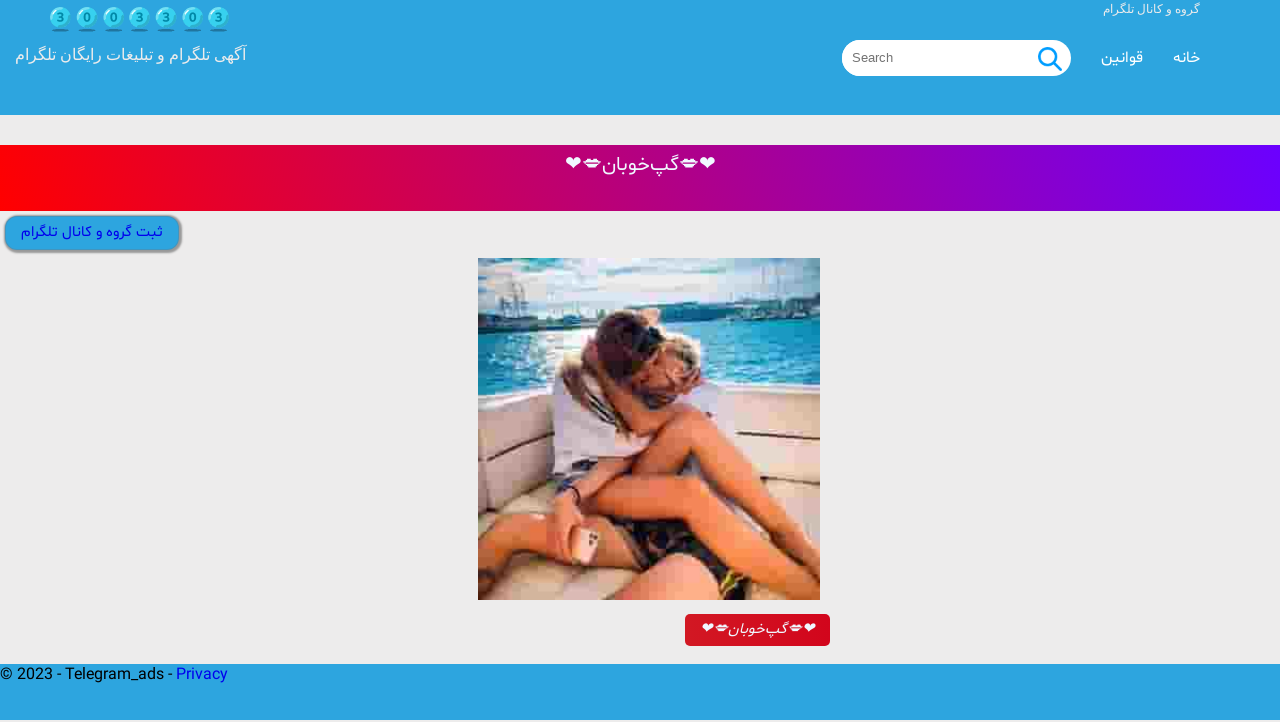

--- FILE ---
content_type: text/html; charset=utf-8
request_url: https://www.3003303.com/links/Details/4570
body_size: 2575
content:
<!DOCTYPE html>
<html lang="en">
<head>
    <meta charset="utf-8" />
    <meta name="viewport" content="width=device-width, initial-scale=1.0" />
    <title>
        &#x2764;&#xFE0F;&#x1F48B;گپ&#x200C;خوبان&#x1F48B;&#x2764;&#xFE0F; تبلیعات رایگان تلگرام  
        |گروه و کانال تلگرام | 
    </title>
    <link rel="stylesheet" href="/css/reset.css?v=gvEnj2axkqIj4wbYhPjbWV7zttgpzBVEgHub9AAZQD4" />
    <link rel="stylesheet" href="/css/moblefrist.css?v=Bsp-BFwMAja5kIyv6psAmqXbUrQ_-_-BQ0mybFFqL3M" />
    <link rel="preconnect" href="https://fonts.googleapis.com">
    <link rel="preconnect" href="https://fonts.gstatic.com" crossorigin>
    <link href="https://fonts.googleapis.com/css2?family=Noto+Nastaliq+Urdu&display=swap" rel="stylesheet">
    <meta name="keywords" content="تبلیغات رایگان تلگرام   و ثبت گروه و کانال تلگرام">
    
    <meta name="description" content="ثبت گروه و کانال تلگرام, تبلیغات رایگان تلگرام, کالای دیجیتال,کانال موزیک,تفریح و سرگرمی,تبلیعات و آگهی, ثبت لینک تلگرام  ,آگهی,گروه تلگرام,">
      <meta name="author" content="Hami">
    <script async src="https://pagead2.googlesyndication.com/pagead/js/adsbygoogle.js?client=ca-pub-3670013688282185"
            crossorigin="anonymous"></script>
    <script async custom-element="amp-auto-ads"
            src="https://cdn.ampproject.org/v0/amp-auto-ads-0.1.js">
    </script>
</head>
<body>
    <amp-auto-ads type="adsense"
                  data-ad-client="ca-pub-3670013688282185">
    </amp-auto-ads>
    <header>

        <!-- shoro -->
        
        <div class="navbar">

            <div class="logo_on_top">
                <div class="Seperator-top-15px"></div>
                <h1>
                    آگهی تلگرام و 
                    تبلیغات رایگان تلگرام
                </h1>
                <div id="logotext">
                    <div class="center-text-font-titr">
                        <h2 style="position:absolute; top:3px; right:80px; font-size:12px; color:var(--sefid);">
                            گروه و کانال تلگرام

                        </h2>
                        <img height="50" width="200" src="/images/logo/3003logo.png" style="position:absolute; top:-5px; left:40px;" />
                    </div>
                </div>
            </div>

            <ul class="links">
                <li>
                    <div class=searchheader>
                        <div class="search-box">
                            <input class="form-control" id="searchStr" placeholder="Search">

                            <button id="search_btn" class="btn btn-outline-success" type="button" style="background: url(/images/search_icon.png) no-repeat scroll 3px 3px; background-size: 32px; padding-right:30px;">
                            </button>

                        </div>
                    </div>
                </li>

                <li>
                    <a class="navbar-brand" href="/Home/Privacy">قوانین </a>

                </li>
                <li>
                    <a class="navbar-brand" href="/">خانه </a>

                </li>

  
            </ul>


            <div class="right">

                <!-- inja login register -->
                 <!--



                 --> 
                 <!-- login register -->
            </div>

            <div class="toggle">
                <div class="line1"></div>
                <div class="line2"></div>
                <div class="line3"></div>
            </div>

        </div>

        <!-- payan -->

    </header>
    <div class="container">
        <main role="main" class="pb-3">
            

 
    <div class="red_text_top">
    <h1  class="title_post-top" style="padding:10px;">
         &#x2764;&#xFE0F;&#x1F48B;گپ&#x200C;خوبان&#x1F48B;&#x2764;&#xFE0F;
        

    </h1>

    <h2 class="button-btn" style="color:darkcyan">
        <a href="/">
        ثبت گروه و کانال تلگرام
        </a>
        </h2>
   </div>





<style>
    main {
        width: 100% !important;
        height: 100% !important;

    }

</style>
<div class="contact">


    
    <div class="box">
        <img src="https://www.3003303.com/images/imgs/CkHy5sgrBYNhe35dbNRIkcWcmWRtn4R9Vdu5Ty1WIUrDd9FCzQb2SI6_Uf0pAx5WfuH6mPoQ.jpg" width="90%" height="90%" style="padding: 10px; margin-top: 30px;" />
        
        <h2 class="title_post">&#x2764;&#xFE0F;&#x1F48B;گپ&#x200C;خوبان&#x1F48B;&#x2764;&#xFE0F;</h2>
        <div class="col-sm-10 removeHtmls" style="    height: 120px; 
             padding-top: 20px;
    text-align: right;
    display: block;
    overflow: hidden;
    white-space: normal;
    text-overflow: ellipsis;
    height: auto;
    white-space: normal;
    width: auto;
    line-height: 1.5">
            به&#x200C;گپ&#x200C;دوستی&#x200C;خوبان خوش آمدید &lt;br&gt;چت&#x200C;آزاد،&lt;br&gt;رل&#x200C; زدن &#x200C;آزاد،&lt;br&gt;بی&#x200C;ادبی&#x200C;نداریم&#x200C;،&lt;br&gt;ویس&#x200C;باهم&#x200C;فعال،&lt;br&gt;کنارهم&#x200C;خوش&#x200C;باشیم،

        </div>
        <div>
            <div>
                <div class="moshahede">
                <h4>
                    

                        <a href="https://t.me/&#x2B;M5ssBhXckNlhM2Jk" target="_blank">مشاهده گروه در تلگرام</a>



                    </h4>
                </div>
                <h5 class="page-link moshahede">
                    <a href="https://t.me/&#x2B;M5ssBhXckNlhM2Jk" target="_blank"> https://t.me/&#x2B;M5ssBhXckNlhM2Jk  </a>
                </h5>
                <hr />
                <dl class="row">



                    <dd class="col-sm-10">
                    </dd>
                    <dt class="col-sm-2">
                        <newtag>
                            <groupOrchanell>
                                تعداد عضو در

                            </groupOrchanell>
                            <b>
                                گروه

                                تلگرام
                            </b>
                        </newtag>



                        
                    </dt>
                    <dd style="margin:2px" class="col-sm-10">
                        87 members, 4 online
                    </dd>
                    <dd class="col-sm-10">
                        
                    </dd>
                    <dt style="margin:2px" class="col-sm-2">
                        تاریخ درج آگهی تبلیغ تلگرام 
                    </dt>
                    <dd style="margin:2px" class="col-sm-10">
                        12/30/2023 5:09:29 AM
                    </dd>
                    <dt class="col-sm-2">
                        تاریخ منقضی شدن آگهی تلگرام
                    </dt>
                    <dd style="margin:2px" class="col-sm-10">
                        1/16/2024 9:49:51 AM
                    </dd>
                    
         
                </dl>
            </div>

        </div>
        <div class="button-btn" style="border: 1px solid gray;border-radius: 10px;padding: 10px;background: #c7c7c766;margin-top: 20px;width: 50px;text-decoration: none;text-align: right;">
            
            <a href="https://t.me/&#x2B;M5ssBhXckNlhM2Jk" target="_blank">   نمایش   </a>
        </div>
        <div class="button-btn" style="border: 1px solid gray;border-radius: 10px;padding: 10px;background: #c7c7c766;margin-top: 20px;width: 50px;text-decoration: none;text-align: right;">

            <a href="https://www.3003303.com/links/Details/4569" target="_blank" >   قبلی    </a>
        </div>
        <div class="button-btn" style="border: 1px solid gray;border-radius: 10px;padding: 10px;background: #c7c7c766;margin-top: 20px;width: 50px;text-decoration: none;text-align: right;">

            <a href="https://www.3003303.com/links/Details/4571" target="_blank" >   بعدی    </a>
        </div>
    </div>

</div>









<div class="button-btn">
    <a href="/">بازگشت به صفحه درج آگهی</a> 
    
</div>



<script>
    var removeHtmls = document.getElementsByClassName("removeHtmls");
    for (i = 0; i < removeHtmls.length; i++) {
        removeHtmls[i].innerHTML = removeHtmls[i].innerText;
    }
    
    //noimage.jpg
    
    var imagesInWeb = document.getElementsByTagName("img");

    var http = new XMLHttpRequest();
    for (var i = 0; i < imagesInWeb.length; i++) {
        http.open('HEAD', imagesInWeb[i].src, false);
        http.send();
        if (http.status != 200) {
            imagesInWeb[i].src = location.protocol +"//"+ location.host + "/images/noimage.jpg";
        }

    }
</script>

        </main>
    </div>
    <div class="Seperator-buttom-50px"></div>
    <div class="Seperator-top-30px"></div>
    <div class="Seperator-top-30px"></div>
    <div class="Seperator-top-15px"></div>


    
    <footer class="border-top footer text-muted">
        
        <div class="container">
            &copy; 2023 - Telegram_ads - <a href="/Home/Privacy">Privacy</a>
        </div>
    </footer>
    <script src="/lib/jquery/dist/jquery.min.js"></script>
    <script src="/lib/bootstrap/dist/js/bootstrap.bundle.min.js"></script>
    <script src="/js/site.js?v=ncbq8oaymCSgkg4lMo-1Dk-rcmb9b5NwAbqElzPF0Ww"></script>
    
</body>
</html>


--- FILE ---
content_type: text/html; charset=utf-8
request_url: https://www.google.com/recaptcha/api2/aframe
body_size: 267
content:
<!DOCTYPE HTML><html><head><meta http-equiv="content-type" content="text/html; charset=UTF-8"></head><body><script nonce="ACJufTbResrnkFKCiY3JwA">/** Anti-fraud and anti-abuse applications only. See google.com/recaptcha */ try{var clients={'sodar':'https://pagead2.googlesyndication.com/pagead/sodar?'};window.addEventListener("message",function(a){try{if(a.source===window.parent){var b=JSON.parse(a.data);var c=clients[b['id']];if(c){var d=document.createElement('img');d.src=c+b['params']+'&rc='+(localStorage.getItem("rc::a")?sessionStorage.getItem("rc::b"):"");window.document.body.appendChild(d);sessionStorage.setItem("rc::e",parseInt(sessionStorage.getItem("rc::e")||0)+1);localStorage.setItem("rc::h",'1765327986760');}}}catch(b){}});window.parent.postMessage("_grecaptcha_ready", "*");}catch(b){}</script></body></html>

--- FILE ---
content_type: text/css
request_url: https://www.3003303.com/css/moblefrist.css?v=Bsp-BFwMAja5kIyv6psAmqXbUrQ_-_-BQ0mybFFqL3M
body_size: 4804
content:
:root {
    --abi: #2DA5DF;
    --sefid: #edecec;
    --kerem: #dcdbdb;
    --tire: #282c3f;
    --zard: #e5dc3e;
    --ghermez: #f84f1a;
    --nokmedadi: #302323dc;
    --kamrang: #dbdada29;
}

@font-face {
    font-family: 'Shabnam';
    src: url('Shabnam.eot');
    src: url('Shabnam.eot?#iefix') format('embedded-opentype'), url('Shabnam.woff2') format('woff2'), url('Shabnam.woff') format('woff'), url('Shabnam.ttf') format('truetype');
    font-weight: normal;
}

@font-face {
    font-family: 'Shabnam';
    src: url('Shabnam-Bold.eot');
    src: url('Shabnam-Bold.eot?#iefix') format('embedded-opentype'), url('Shabnam-Bold.woff2') format('woff2'), url('Shabnam-Bold.woff') format('woff'), url('Shabnam-Bold.ttf') format('truetype');
    font-weight: bold;
}

@font-face {
    font-family: 'Shabnam';
    src: url('Shabnam-Thin.eot');
    src: url('Shabnam-Thin.eot?#iefix') format('embedded-opentype'), url('Shabnam-Thin.woff2') format('woff2'), url('Shabnam-Thin.woff') format('woff'), url('Shabnam-Thin.ttf') format('truetype');
    font-weight: 100;
}

@font-face {
    font-family: 'Shabnam';
    src: url('Shabnam-Light.eot');
    src: url('Shabnam-Light.eot?#iefix') format('embedded-opentype'), url('Shabnam-Light.woff2') format('woff2'), url('Shabnam-Light.woff') format('woff'), url('Shabnam-Light.ttf') format('truetype');
    font-weight: 300;
}

@font-face {
    font-family: 'Shabnam';
    src: url('Shabnam-Medium.eot');
    src: url('Shabnam-Medium.eot?#iefix') format('embedded-opentype'), url('Shabnam-Medium.woff2') format('woff2'), url('Shabnam-Medium.woff') format('woff'), url('Shabnam-Medium.ttf') format('truetype');
    font-weight: 500;
}

body {
    font-family: 'Shabnam', sans-serif;
    background: var(--sefid);
}

main {
    width: 80% !important;
    height: 100% !important;
    margin-left: 0px;
    margin-right: 0px;
}

nav {
    box-shadow: 0 0.25rem 0.75rem rgba(0, 0, 0, .05);
    background-color: var(--abi);
    margin-bottom: 1rem !important
}

#flexContainer {
    /* Specifies that the contents will be laid out according to Flexbox rules. */
    display: flex;
    width: 100%;
}

.topmenublu {
    background-color: var(--kerem);
    left: 0px !important;
    right: 0px !important;
    min-width: auto;
    height: 100%;
    width: 100%;
    box-sizing: border-box;
}

header {
    flex-direction: column;
    min-height: 100%;
    left: 0px !important;
    right: 0px !important;
}


leftnav {
    background: var(--kerem);
    /* Shorthand property specifying flex-grow, flex-shrink, and flex-basis. */

    min-width: 150px;
    margin: 3px;
    padding: 3px;
    font-size: 10px;
    left: 0px;
    right: 0px;
    text-align: center;
}

    leftnav img {
        vertical-align: middle;
    }

    leftnav a {
        text-decoration: none;
        font-size: 1vw;
        color: #818181;
        display: block;
    }

        leftnav a:hover {
            color: #f1f1f1;
        }

.leftmenuItem {
    box-sizing: content-box;
    left: 0px;
    right: 0px;
    width: auto;
}

.menuLeftItem {
    padding-left: 10px;
    padding-right: 10px;
    margin: 10px;
    height: auto;
    width: auto;
    box-shadow: rgba(0, 0, 0, 0.1) 0px 10px 15px -3px, rgba(0, 0, 0, 0.05) 0px 4px 6px -2px;
    flex-wrap: wrap;
}

.leftmenuSeperator {
    padding: 5px;
}

aside {
    background: var(--kerem);
    /* Shorthand property specifying flex-grow, flex-shrink, and flex-basis. */
    flex: 1 1 15%;
    min-width: 150px;
    padding: 3px;
    margin: 3px;
}

.row_post {
    width: 100% !important;
    padding: 2px;
}

.heade_asli {
    display: flex;
    margin-top: 10px;
    padding-top: 5px;
    box-sizing: border-box;
    box-shadow: 0px 0px 4px 4px rgb(225, 226, 226);
    direction: rtl;
    width: 100%;
    justify-content: space-evenly;
    flex-direction: row;
    flex-wrap: wrap;
    align-items: center;
}

    .heade_asli > div {
        padding: 5px 5px 5px 0px;
    }

.tag_ha {
    padding: 5px;
    color: #000;
    background-color: #c1c2c2;
    border-color: black;
    border: solid 1px;
    border-radius: 5px;
}

.height220-left {
    height: 220px;
    margin-left: auto;
    margin-right: 20px;
    align-items: center;
    width: 70%;
}

.height220-right {
    width: 30%;
}

.height20 {
    height: 10px;
    text-align: left;
    margin-top: 14px;
}


.subscribers {
    font-size: 12px;
    justify-content: center;
}

.img_post_heade_asli {
    width: 70px;
    justify-content: center;
}

.title_post {
    font-style: oblique;
    background: linear-gradient(90deg, rgba(210, 24, 35, 1) 0%, rgba(210, 5, 28, 1) 100%);
    display: inline-block;
    width: auto;
    margin: 0 !important;
    padding: 5px 15px 5px 15px !important;
    font-size: 15px !important;
    text-decoration: none;
    color: aliceblue;
    line-height: 1.5;
    border-radius: 5px;
}
.title_post_top {
    font-style: oblique;
    background: linear-gradient(90deg, rgba(210, 24, 35, 1) 0%, rgba(210, 5, 28, 1) 100%);
    display: inline-block;
    width: auto;
    margin: 0 !important;
    padding: 5px 15px 5px 15px !important;
    font-size: 15px !important;
    text-decoration: none;
    color: aliceblue;
    line-height: 1.5;
    border-radius: 5px;
    text-align:center;
}


.removeHtmls {
    overflow: hidden;
    text-overflow: ellipsis;
}

.box {
    margin: 0 auto;
    
    width: 85%;
    max-width: 380px;
    height: auto;
    display: table-footer-group;
}


.du_tayi {
    display: grid;
    grid-template-columns: 6fr 1fr;
    text-align: right;
}

.chanel {
    padding: 10px;
    /* font-size: 24px; */
    border: 1px solid;
    border-radius: 10px;
}


a:link {
    text-decoration: none;
}

a:visited {
    text-decoration: none;
}

a:hover {
    text-decoration: underline;
}

a:active {
    text-decoration: underline;
}

.contact {
    display: flex;
    flex-direction: column;
    align-content: center;
    justify-content: center;
    align-items: center;
    text-align: right;
}







.description_post {
    height: 120px;
    padding-top: 20px;
    text-align: right;
    display: flex;
    overflow: hidden;
    white-space: normal;
    text-overflow: ellipsis;
    height: 100px;
    white-space: normal;
    width: 110px;
    justify-items: center;
    justify-self: center;
}

#content {
    min-height: 800px;
    background: var(--sefid);
    /* Shorthand property specifying flex-grow, flex-shrink, and flex-basis. */
    flex: 2 1 70%;
    margin: 3px;
    padding: 3px;
}

.pagination a {
    color: black;
    float: left;
    padding: 4px 8px;
    text-decoration: none;
    transition: background-color .3s;
    border: 1px solid #ddd;
    margin: 0 4px;
}

    .pagination a.active {
        background-color: #2da5df;
        color: white;
        border: 1px solid #4CAF50;
    }

    .pagination a:hover:not(.active) {
        background-color: #ddd;
    }

.page-link {
    position: relative;
    display: block;
    color: #0d6efd;
    text-decoration: none;
    background-color: #fff;
    border: 1px solid #dee2e6;
    transition: color 0.15s ease-in-out, background-color 0.15s ease-in-out, border-color 0.15s ease-in-out, box-shadow 0.15s ease-in-out;
}

    .page-link:hover {
        z-index: 2;
        color: #0a58ca;
        background-color: #e9ecef;
        border-color: #dee2e6;
    }

    .page-link:focus {
        z-index: 3;
        color: #0a58ca;
        background-color: #e9ecef;
        outline: 0;
        box-shadow: 0 0 0 0.25rem rgba(13, 110, 253, 0.25);
    }

.page-item.active .page-link {
    z-index: 3;
    color: #fff;
    background-color: #0d6efd;
    border-color: #0d6efd;
}

.page-item.disabled .page-link {
    color: #6c757d;
    pointer-events: none;
    background-color: #fff;
    border-color: #dee2e6;
}

footer {
    height: 50px;
    background: var(--abi);
    min-height: 6px;
    margin: 0px;
    padding: 3px 0;
    position: fixed;
    bottom: 0px;
    width: 100% !important;
    margin-top: -30px !important;
}

#textview {
    font-size: 1.6vw;
    direction: rtl;
    height: auto;
    overflow: visible;
}


/*
ghesmate bala baraye search
 */
.Seperator-top-30px {
    padding-top: 30px;
}

.Seperator-top-15px {
    padding-top: 15px;
}

.Seperator-bottom-30px {
    padding-top: 30px;
}

.Seperator-bottom-15px {
    padding-bottom: 15px;
}

.some-page-wrapper {
    margin: 2px;
}

Seperator-buttom-50px {
    background: var(--ghermez);
    color: var(--sefid);
    padding: 15px !important;
    height: 50px;
}

.row {
    width: 100%;
    align-content: center;
    justify-content: space-between;
    align-items: stretch;
    font-size: 12px;
    display: grid;
    grid-template-columns: 100%;
}

.column {
    box-sizing: content-box;
    overflow: hidden;
    text-overflow: ellipsis;
    max-height: auto;
    padding-bottom: 15px;
    box-shadow: rgba(100, 100, 111, 0.2) 0px 7px 29px 0px;
    border: 1px solid thick;
    font-size: 11px;
    transition: background 5s ease;
    transition: color 1s;
}

    .column:hover {
        cursor: pointer;
        background: var(--kerem);
        color: var(--abi);
    }

.column-inside {
    font-size: 18px;
}

    .column-inside img {
        border-radius: 10px;
        max-width: 90%;
    }


/* When the page is resized, use the styles below */
#imageoflink > img {
    border-radius: 25%;
    max-width: 100%;
}





.searchbody {
    background: var(--kamrang);
    padding: 20px;
    max-width:200px;
    height:30px;
    font-size:15px;
}

.searchheader {
    padding: 20px 0px;
    font-size: 25px;
}
.search-box-center {
    width: 50%;
    margin-left: auto;
    margin-right: auto;
    height: auto;
}
.center-text {
    text-align: center;
}

.center-text-font-titr {
    text-align: center;
    font-size: 3vw;
    color: #010b10;
    padding: 10px;
}

.fa {
    display: inline-block;
    font: normal normal normal 14px/1 FontAwesome;
    font-size: inherit;
    text-rendering: auto;
    -webkit-font-smoothing: antialiased;
    -moz-osx-font-smoothing: grayscale;
}

.gg-search {
    box-sizing: border-box;
    position: relative;
    display: block;
    transform: scale(var(--ggs,1));
    width: 16px;
    height: 16px;
    border: 2px solid;
    border-radius: 100%;
    margin-left: -4px;
    margin-top: -4px;
}

    .gg-search::after {
        content: "";
        display: block;
        box-sizing: border-box;
        position: absolute;
        border-radius: 3px;
        width: 2px;
        height: 8px;
        background: currentColor;
        transform: rotate(-45deg);
        top: 10px;
        left: 12px
    }

.alert {
    padding: 20px;
    background-color: #f44336;
    color: white;
    opacity: 1;
    transition: opacity 0.6s;
    margin-bottom: 15px;
}

    .alert.success {
        background-color: #04AA6D;
    }

    .alert.info {
        background-color: #2196F3;
    }

    .alert.warning {
        background-color: #ff9800;
    }

.closebtn {
    margin-left: 15px;
    color: white;
    font-weight: bold;
    float: right;
    font-size: 20px;
    line-height: 20px;
    cursor: pointer;
    transition: 0.3s;
}

    .closebtn:hover {
        color: black;
    }

.alert-dismissible {
    padding-right: 10px;
}


    .alert-dismissible .btn-close {
        position: relative;
        top: 0;
        right: 0;
        z-index: 2;
        padding: 1.25rem 1rem;
    }

.alert-primary {
    --bs-alert-color: #1d5ad9;
    --bs-alert-bg: #e4c403;
    --bs-alert-border-color: #32e430;
    --bs-alert-link-color: #970bc7;
}

.alert-secondary {
    --bs-alert-color: #b02a2a;
    --bs-alert-bg: #1cdc0d;
    --bs-alert-border-color: #003d78;
    --bs-alert-link-color: #98a3b2;
}

.alert-success {
    --bs-alert-color: #3ed41a;
    --bs-alert-bg: #bba7a7;
    --bs-alert-border-color: #129802;
    --bs-alert-link-color: #0a58ca;
}

.alert-info {
    --bs-alert-color: #c1c2c2;
    --bs-alert-bg: #0a58ca;
    --bs-alert-border-color: #ffdb00;
    --bs-alert-link-color: #26bd65;
}

.alert-warning {
    --bs-alert-color: #e6b101;
    --bs-alert-bg: #4eb043;
    --bs-alert-border-color: #117292;
    --bs-alert-link-color: #f1d75e;
}


.loader {
    top: 50%;
    left: 50%;
    width: 48px;
    height: 48px;
    display: inline-block;
    position: absolute;
    background-color: #FFF;
    background: radial-gradient(ellipse at center, #FF3D00 0%, #FF3D00 14%, #FFF 15%, #FFF 100%);
    background-size: cover;
    background-position: center;
    border-radius: 50%;
}

    .loader::after,
    .loader::before {
        content: '';
        position: absolute;
        height: 16px;
        width: 4px;
        background: #FF3D00;
        top: 50%;
        left: 50%;
        transform: translateX(-50%) rotate(0deg);
        transform-origin: 25% 0;
        box-sizing: border-box;
        animation: rotation 10s linear infinite;
    }

    .loader::before {
        height: 22px;
        width: 2px;
        transform: translateX(-50%) rotate(0deg);
        animation-duration: 1s;
    }

@keyframes rotation {
    0% {
        transform: rotate(0deg)
    }

    100% {
        transform: rotate(360deg)
    }
}



/* shoroe menu*/


.navbar {
    background: var(--abi);
    color: var(--sefid);
    padding: 15px !important;
    height: 85px !important;
    display: flex !important;
    align-items: center !important;
}

    .navbar .logo_on_top {
        cursor: pointer;
        transition: background 1s ease;
        transition: color 3s ease;
        font-family: Lacquer;
    }

.logo_on_top:hover {
    color: var(--kamrang);
}

.navbar ul.links {
    margin-left: auto;
    margin-right: 50px;
    list-style: none;
    display: flex;
    align-items: center;
}

    .navbar ul.links li {
        text-transform: uppercase;
        padding: 0 15px;
        height: 65px;
        display: flex;
        justify-content: center;
        align-items: center;
        transition: 0.4s ease all, 0s ease margin;
        color: #fff;
    }

        .navbar ul.links li a {
            text-decoration: none;
            color: #fff;
        }

        .navbar ul.links li:hover {
            border-radius: 30px;
            background: var(--kamrang);
            cursor: pointer;
        }

            .navbar ul.links li:hover a {
            }





.navbar.sticky {
    position: fixed;
    z-index: 40;
}

    .navbar.sticky ~ main {
        position: relative;
        z-index: 20;
        top: 65px;
    }



@media screen and (max-width: 750px) {
    .navbar .right {
        height: 0;
        overflow: hidden;
    }

    #logotext {
        display: none;
    }

    .toggle {
        position: absolute;
        top: 40px;
        z-index: 99;
        transform: translateY(-50%);
        cursor: pointer;
        width: 30px;
        height: 30px;
        display: flex;
        flex-direction: column;
        justify-content: center;
        align-items: center;
        left: auto;
        right: auto;
        padding-bottom: 45px;
    }

        .toggle > * {
            width: 80%;
            height: 2px;
            background: var(--sefid);
            margin: 3px 0;
        }

    .navbar.collapsed .toggle .line1 {
        transform: rotate(-45deg) translate(-4px, 5px);
    }

    .navbar.collapsed .toggle .line2 {
        opacity: 0;
    }

    .navbar.collapsed .toggle .line3 {
        transform: rotate(45deg) translate(-5px, -6px);
    }

    .navbar.collapsed .logo_on_top {
        position: absolute;
        z-index: 44;
        height: 0;
        overflow: hidden;
    }

    .navbar .links {
        position: fixed;
        background: var(--abi);
        z-index: 40;
        top: 0;
        left: -100%;
        flex-direction: column;
        width: 45vw;
        height: 100vh;
    }

        .navbar .links li:first-child {
            margin-top: 30px;
        }

    .navbar.collapsed .links {
        box-shadow: rgb(38, 57, 77) 0px 20px 30px -10px;
        left: 0;
    }

        .navbar.collapsed .links a {
            color: var(--sefid);
        }

        .navbar.collapsed .links li {
            width: 80%;
        }

            .navbar.collapsed .links li:hover a {
                color: var(--tire);
            }

    .navbar.collapsed .right {
        position: fixed;
        width: 45vw;
        text-align: center;
        height: auto;
        bottom: 40px;
        left: 22.5vw;
        transform: translateX(-50%);
        z-index: 45;
    }

    .navbar.collapsed ~ main {
        filter: blur(1px);
        opacity: 0.8;
    }

    .navbar.sticky {
        position: fixed;
        z-index: 40;
    }
}

/* payane menu*/

.button-btn {
    cursor: pointer;
    box-shadow: 1px 1px 2px 2px #999;
    position: relative;
    background-color: #2da5df;
    border: 1px solid #607d8b63;
    display: inline-block;
    width: auto;
    margin: 5px !important;
    padding: 5px 15px 5px 15px !important;
    font-size: 15px !important;
    text-decoration: none;
    color: #ffffff !important;
    line-height: 1.5;
    border-radius: 12px;
}

    .button-btn:hover {
        background-color: var(--abi);
    }

    .button-btn:active {
        background-color: var(--kerem);
        box-shadow: 0 3px #666;
        transform: translateY(4px);
    }

.column-inside-description {
    box-sizing: content-box;
    overflow: hidden;
    text-overflow: ellipsis;
    padding-bottom: 15px;
    font-size: 11px;
    transition: color 1s ease 0
}

.moshahede {
    position: relative;
    background-color: #d2d3d461;
    border: 1px solid #607D8B;
    display: inline-block;
    width: auto;
    margin: 5px !important;
    padding: 5px 15px 5px 15px !important;
    font-size: 15px !important;
    text-decoration: none;
    color: #ffffff !important;
    line-height: 1.5;
    border-radius: 12px;
    box-shadow: rgba(0, 0, 0, 0.15) 1.95px 1.95px 2.6px;
}
.red_text_top {
    padding: 30px 0px 28px 0px !important;
    text-decoration: none;
    color: aliceblue;
    height: 45px;
    width: auto;
    display: list-item;
}
.title_post-top {
    background: linear-gradient(69deg, rgb(255 0 0) 0%, rgb(107 0 255) 100%);
    box-sizing: border-box;
    height: 66px;
    width: auto;
    text-align: center;
    font-size: 20px;
    overflow: hidden;
}
    .search-box {
    display: flex;
    background: #fff;
    border-radius: 18px;
    overflow: hidden;
}

    .search-box .form-control {
        width: 100%;
        border: 0;
        height: 36px;
        padding: 0 10px;
        outline: 0;
    }

    .search-box .btn {
        background: #fff;
        border: 1px solid #000;
        height: 36px;
        padding: 10px;
        margin-right: 0px;
        border: 0;
        cursor: pointer;
        outline: 0;
    }

.tabligh {
    padding-bottom: 20px;
    box-sizing: content-box;
    box-shadow: rgba(100, 100, 111, 0.2) 0px 7px 29px 0px;
}

.input-plus {
    background: url(/images/plus-24.svg)no-repeat 100% !important;
    background-size: 22px !important;
}

.tablighe_left {
    max-width: 90%;
    height: 100px;
    background: url(/images/lefttabligh/lefttabligh_background.png)no-repeat 100%;
    background-size: cover;
    left: 0px;
    right: 0px;
    text-align: center;
    padding-left: 2px;
    padding-right: 2px;
    box-shadow: rgba(0, 0, 0, 0.1) 0px 10px 15px -3px, rgba(0, 0, 0, 0.05) 0px 4px 6px -3px;
    box-sizing: content-box;
    align-items: center;
    margin: 5px;
    color: var(--kerem);
}

.column-with-sliders-left {
    /*
        slider left
    */
}

.textcenteronimage {
    position: relative;
    top: 50%;
    left: 50%;
    transform: translate(-50%, -50%);
}

@media (max-width:390px) {



    leftnav {
        background: var(--kerem);
        /* Shorthand property specifying flex-grow, flex-shrink, and flex-basis. */

        min-width: 60px;
        margin: 1px;
        padding: 1px;
        font-size: 10px;
        left: 0px;
        right: 0px;
        text-align: center;
    }

    .menuLeft-text {
        display: none;
    }

    /* smartphones, iPhone, portrait 480x320 phones */
}

.login_logout {
    /*
    box-sizing: border-box;
    font-size: 14px;
    border-radius: 20%;
    color: var(--tire);
    background-color: var(--kerem);
    margin: 0px;
    width: 100%;
    border: solid 1px #e4e7ef;
    white-space: normal;
    height: 65px;
        */
}

@media (min-width:412px) {
    .heade_asli {
        display: flex;
        margin-top: 3px;
        padding-top: 2px;
        box-sizing: border-box;
        box-shadow: 0px 0px 2px 2px rgb(225, 226, 226);
        direction: rtl;
        width: 100%;
        justify-content: space-evenly;
        flex-direction: row;
        flex-wrap: wrap;
        align-items: center;
    }

        .heade_asli > div {
            padding: 5px 5px 2px 0px;
        }

    .tag_ha {
        padding: 2px;
        color: #000;
        background-color: #c1c2c2;
        border-color: black;
        border: solid 1px;
        border-radius: 3px;
        font-size: 10px;
    }

    .height220-left {
        height: 220px;
        margin-left: auto;
        margin-right: 20px;
        align-items: center;
        width: 80%;
    }

    .height220-right {
        height: 220px;
        width: 20%;
    }


    .subscribers {
        font-size: 10px;
        justify-content: center;
    }

    .img_post_heade_asli {
        width: 50px;
        justify-content: center;
        margin-top: 35px;
        border-radius: 5px;
    }

    .title_post {
        font-size: 11px;
        margin-top: 15px;
        font-style: oblique;
    }

    .description_post {
        height: 150px;
        padding-top: 10px;
        text-align: right;
        display: block;
        overflow: hidden;
        white-space: normal;
        text-overflow: ellipsis;
        height: 100px;
        white-space: normal;
        min-width: 95%;
        font-size: 12px;
    }
    .nextpageInDetails {
        position: absolute;
        z-index: 1000;
        background-color: #04AA6D;
        border: none;
        color: white;
        padding: 20px;
        text-align: center;
        text-decoration: none;
        display: inline-block;
        font-size: 16px;
        margin: 4px 2px;
        cursor: pointer;
        left: auto;
        right: auto;
        top: auto;
        bottom: auto;
    }
    .previouspageInDetails {
        position: absolute;
        z-index: 1000;
        background-color: #04AA6D;
        border: none;
        color: white;
        padding: 20px;
        text-align: center;
        text-decoration: none;
        display: inline-block;
        font-size: 16px;
        margin: 4px 2px;
        cursor: pointer;
        left: auto;
        right: auto;
        top: auto;
        bottom: auto;
    }

}

@media (min-width:481px) {
}

@media (min-width: 576px) {
}

@media (min-width:641px) {


    /* portrait tablets, portrait iPad, landscape e-readers, landscape 800x480 or 854x480 phones */
}

@media (min-width:961px) {


    /* tablet, landscape iPad, lo-res laptops ands desktops */
}

@media (min-width:1025px) {


    /* big landscape tablets, laptops, and desktops */
}

@media (min-width:1281px) {


    /* hi-res laptops and desktops */
}


--- FILE ---
content_type: text/css; charset=utf-8
request_url: https://fonts.googleapis.com/css2?family=Noto+Nastaliq+Urdu&display=swap
body_size: 388
content:
/* arabic */
@font-face {
  font-family: 'Noto Nastaliq Urdu';
  font-style: normal;
  font-weight: 400;
  font-display: swap;
  src: url(https://fonts.gstatic.com/s/notonastaliqurdu/v23/LhWNMUPbN-oZdNFcBy1-DJYsEoTq5pudQ9L940pGPkB3Qt_-PK-V2s35iE283Np1.woff2) format('woff2');
  unicode-range: U+0600-06FF, U+0750-077F, U+0870-088E, U+0890-0891, U+0897-08E1, U+08E3-08FF, U+200C-200E, U+2010-2011, U+204F, U+2E41, U+FB50-FDFF, U+FE70-FE74, U+FE76-FEFC, U+102E0-102FB, U+10E60-10E7E, U+10EC2-10EC4, U+10EFC-10EFF, U+1EE00-1EE03, U+1EE05-1EE1F, U+1EE21-1EE22, U+1EE24, U+1EE27, U+1EE29-1EE32, U+1EE34-1EE37, U+1EE39, U+1EE3B, U+1EE42, U+1EE47, U+1EE49, U+1EE4B, U+1EE4D-1EE4F, U+1EE51-1EE52, U+1EE54, U+1EE57, U+1EE59, U+1EE5B, U+1EE5D, U+1EE5F, U+1EE61-1EE62, U+1EE64, U+1EE67-1EE6A, U+1EE6C-1EE72, U+1EE74-1EE77, U+1EE79-1EE7C, U+1EE7E, U+1EE80-1EE89, U+1EE8B-1EE9B, U+1EEA1-1EEA3, U+1EEA5-1EEA9, U+1EEAB-1EEBB, U+1EEF0-1EEF1;
}
/* latin-ext */
@font-face {
  font-family: 'Noto Nastaliq Urdu';
  font-style: normal;
  font-weight: 400;
  font-display: swap;
  src: url(https://fonts.gstatic.com/s/notonastaliqurdu/v23/LhWNMUPbN-oZdNFcBy1-DJYsEoTq5pudQ9L940pGPkB3Qt_-PKSV2s35iE283Np1.woff2) format('woff2');
  unicode-range: U+0100-02BA, U+02BD-02C5, U+02C7-02CC, U+02CE-02D7, U+02DD-02FF, U+0304, U+0308, U+0329, U+1D00-1DBF, U+1E00-1E9F, U+1EF2-1EFF, U+2020, U+20A0-20AB, U+20AD-20C0, U+2113, U+2C60-2C7F, U+A720-A7FF;
}
/* latin */
@font-face {
  font-family: 'Noto Nastaliq Urdu';
  font-style: normal;
  font-weight: 400;
  font-display: swap;
  src: url(https://fonts.gstatic.com/s/notonastaliqurdu/v23/LhWNMUPbN-oZdNFcBy1-DJYsEoTq5pudQ9L940pGPkB3Qt_-PKqV2s35iE283A.woff2) format('woff2');
  unicode-range: U+0000-00FF, U+0131, U+0152-0153, U+02BB-02BC, U+02C6, U+02DA, U+02DC, U+0304, U+0308, U+0329, U+2000-206F, U+20AC, U+2122, U+2191, U+2193, U+2212, U+2215, U+FEFF, U+FFFD;
}


--- FILE ---
content_type: text/javascript
request_url: https://www.3003303.com/js/site.js?v=ncbq8oaymCSgkg4lMo-1Dk-rcmb9b5NwAbqElzPF0Ww
body_size: 268
content:


function loader() {
    let idloader = document.getElementById("loader");

    idloader.classList.add('loader');
    setTimeout(function () {
        idloader.classList.remove("loader");

    }, 3000);
}



// navbar javascript
const navbar = document.querySelector('.navbar');

navbar.querySelector('.toggle').addEventListener('click', () => {

    navbar.classList.toggle('collapsed');

});
var homepageLink = document.getElementsByClassName("logo_on_top")[0].addEventListener('click', () => {

    window.location.href = "/";

});


window.addEventListener('scroll', (e) => {

    let windowY = window.pageYOffset;

    let navbarHeight = document.querySelector('.navbar').offsetHeight;

   
/* inja
    if (windowY > navbarHeight) navbar.classList.add('sticky');
    else navbar.classList.remove('sticky');

*/



});
/*
var imagesInWeb = document.getElementsByTagName("img");

var http = new XMLHttpRequest();
for (var i = 0; i < imagesInWeb.length; i++) {
    http.open('HEAD', imagesInWeb[i].src, false);
    http.send();
    if (http.status != 200) {
          imagesInWeb[i].src = location.protocol +"//"+ location.host + "/images/noimage.jpg";
    }
    
}
*/